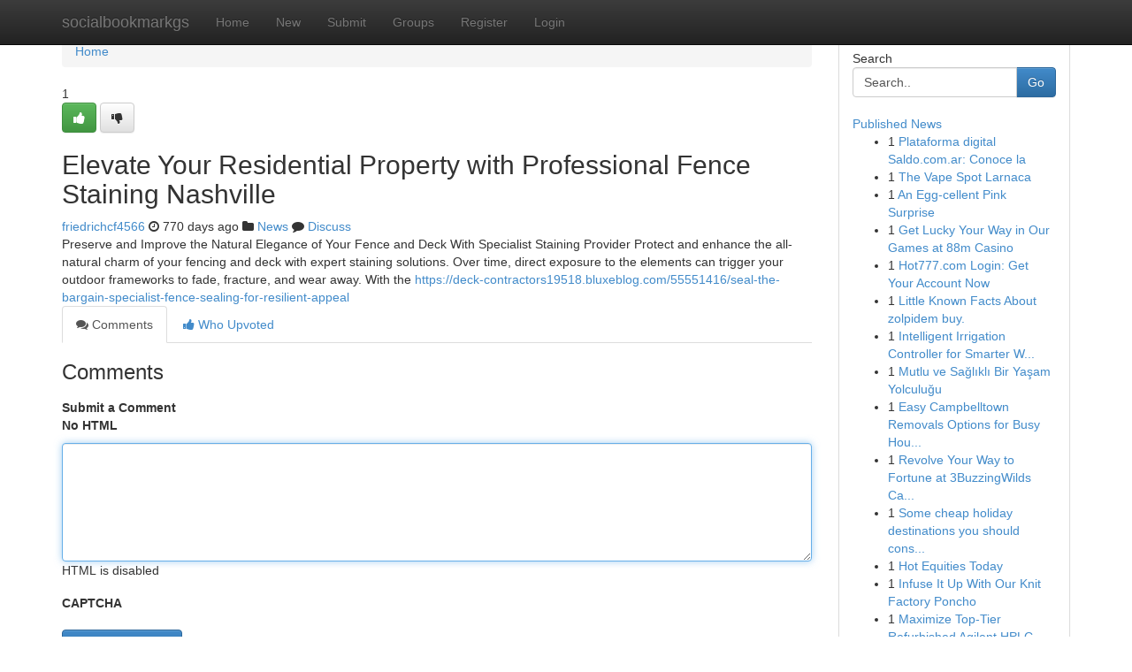

--- FILE ---
content_type: text/html; charset=UTF-8
request_url: https://socialbookmarkgs.com/story16233053/elevate-your-residential-property-with-professional-fence-staining-nashville
body_size: 5143
content:
<!DOCTYPE html>
<html class="no-js" dir="ltr" xmlns="http://www.w3.org/1999/xhtml" xml:lang="en" lang="en"><head>

<meta http-equiv="Pragma" content="no-cache" />
<meta http-equiv="expires" content="0" />
<meta http-equiv="Content-Type" content="text/html; charset=UTF-8" />	
<title>Elevate Your Residential Property with Professional Fence Staining Nashville</title>
<link rel="alternate" type="application/rss+xml" title="socialbookmarkgs.com &raquo; Feeds 1" href="/rssfeeds.php?p=1" />
<link rel="alternate" type="application/rss+xml" title="socialbookmarkgs.com &raquo; Feeds 2" href="/rssfeeds.php?p=2" />
<link rel="alternate" type="application/rss+xml" title="socialbookmarkgs.com &raquo; Feeds 3" href="/rssfeeds.php?p=3" />
<link rel="alternate" type="application/rss+xml" title="socialbookmarkgs.com &raquo; Feeds 4" href="/rssfeeds.php?p=4" />
<link rel="alternate" type="application/rss+xml" title="socialbookmarkgs.com &raquo; Feeds 5" href="/rssfeeds.php?p=5" />
<link rel="alternate" type="application/rss+xml" title="socialbookmarkgs.com &raquo; Feeds 6" href="/rssfeeds.php?p=6" />
<link rel="alternate" type="application/rss+xml" title="socialbookmarkgs.com &raquo; Feeds 7" href="/rssfeeds.php?p=7" />
<link rel="alternate" type="application/rss+xml" title="socialbookmarkgs.com &raquo; Feeds 8" href="/rssfeeds.php?p=8" />
<link rel="alternate" type="application/rss+xml" title="socialbookmarkgs.com &raquo; Feeds 9" href="/rssfeeds.php?p=9" />
<link rel="alternate" type="application/rss+xml" title="socialbookmarkgs.com &raquo; Feeds 10" href="/rssfeeds.php?p=10" />
<meta name="google-site-verification" content="m5VOPfs2gQQcZXCcEfUKlnQfx72o45pLcOl4sIFzzMQ" /><meta name="Language" content="en-us" />
<meta name="viewport" content="width=device-width, initial-scale=1.0">
<meta name="generator" content="Kliqqi" />

          <link rel="stylesheet" type="text/css" href="//netdna.bootstrapcdn.com/bootstrap/3.2.0/css/bootstrap.min.css">
             <link rel="stylesheet" type="text/css" href="https://cdnjs.cloudflare.com/ajax/libs/twitter-bootstrap/3.2.0/css/bootstrap-theme.css">
                <link rel="stylesheet" type="text/css" href="https://cdnjs.cloudflare.com/ajax/libs/font-awesome/4.1.0/css/font-awesome.min.css">
<link rel="stylesheet" type="text/css" href="/templates/bootstrap/css/style.css" media="screen" />

                         <script type="text/javascript" src="https://cdnjs.cloudflare.com/ajax/libs/modernizr/2.6.1/modernizr.min.js"></script>
<script type="text/javascript" src="https://cdnjs.cloudflare.com/ajax/libs/jquery/1.7.2/jquery.min.js"></script>
<style></style>
<link rel="alternate" type="application/rss+xml" title="RSS 2.0" href="/rss"/>
<link rel="icon" href="/favicon.ico" type="image/x-icon"/>
</head>

<body dir="ltr">

<header role="banner" class="navbar navbar-inverse navbar-fixed-top custom_header">
<div class="container">
<div class="navbar-header">
<button data-target=".bs-navbar-collapse" data-toggle="collapse" type="button" class="navbar-toggle">
    <span class="sr-only">Toggle navigation</span>
    <span class="fa fa-ellipsis-v" style="color:white"></span>
</button>
<a class="navbar-brand" href="/">socialbookmarkgs</a>	
</div>
<span style="display: none;"><a href="/forum">forum</a></span>
<nav role="navigation" class="collapse navbar-collapse bs-navbar-collapse">
<ul class="nav navbar-nav">
<li ><a href="/">Home</a></li>
<li ><a href="/new">New</a></li>
<li ><a href="/submit">Submit</a></li>
                    
<li ><a href="/groups"><span>Groups</span></a></li>
<li ><a href="/register"><span>Register</span></a></li>
<li ><a data-toggle="modal" href="#loginModal">Login</a></li>
</ul>
	

</nav>
</div>
</header>
<!-- START CATEGORIES -->
<div class="subnav" id="categories">
<div class="container">
<ul class="nav nav-pills"><li class="category_item"><a  href="/">Home</a></li></ul>
</div>
</div>
<!-- END CATEGORIES -->
	
<div class="container">
	<section id="maincontent"><div class="row"><div class="col-md-9">

<ul class="breadcrumb">
	<li><a href="/">Home</a></li>
</ul>

<div itemscope itemtype="http://schema.org/Article" class="stories" id="xnews-16233053" >


<div class="story_data">
<div class="votebox votebox-published">

<div itemprop="aggregateRating" itemscope itemtype="http://schema.org/AggregateRating" class="vote">
	<div itemprop="ratingCount" class="votenumber">1</div>
<div id="xvote-3" class="votebutton">
<!-- Already Voted -->
<a class="btn btn-default btn-success linkVote_3" href="/login" title=""><i class="fa fa-white fa-thumbs-up"></i></a>
<!-- Bury It -->
<a class="btn btn-default linkVote_3" href="/login"  title="" ><i class="fa fa-thumbs-down"></i></a>


</div>
</div>
</div>
<div class="title" id="title-3">
<span itemprop="name">

<h2 id="list_title"><span>Elevate Your Residential Property with Professional Fence Staining Nashville</span></h2></span>	
<span class="subtext">

<span itemprop="author" itemscope itemtype="http://schema.org/Person">
<span itemprop="name">
<a href="/user/friedrichcf4566" rel="nofollow">friedrichcf4566</a> 
</span></span>
<i class="fa fa-clock-o"></i>
<span itemprop="datePublished">  770 days ago</span>

<script>
$(document).ready(function(){
    $("#list_title span").click(function(){
		window.open($("#siteurl").attr('href'), '', '');
    });
});
</script>

<i class="fa fa-folder"></i> 
<a href="/groups">News</a>

<span id="ls_comments_url-3">
	<i class="fa fa-comment"></i> <span id="linksummaryDiscuss"><a href="#discuss" class="comments">Discuss</a>&nbsp;</span>
</span> 





</div>
</div>
<span itemprop="articleBody">
<div class="storycontent">
	
<div class="news-body-text" id="ls_contents-3" dir="ltr">
Preserve and Improve the Natural Elegance of Your Fence and Deck With Specialist Staining Provider Protect and enhance the all-natural charm of your fencing and deck with expert staining solutions. Over time, direct exposure to the elements can trigger your outdoor frameworks to fade, fracture, and wear away. With the <a id="siteurl" target="_blank" href="https://deck-contractors19518.bluxeblog.com/55551416/seal-the-bargain-specialist-fence-sealing-for-resilient-appeal">https://deck-contractors19518.bluxeblog.com/55551416/seal-the-bargain-specialist-fence-sealing-for-resilient-appeal</a><div class="clearboth"></div> 
</div>
</div><!-- /.storycontent -->
</span>
</div>

<ul class="nav nav-tabs" id="storytabs">
	<li class="active"><a data-toggle="tab" href="#comments"><i class="fa fa-comments"></i> Comments</a></li>
	<li><a data-toggle="tab" href="#who_voted"><i class="fa fa-thumbs-up"></i> Who Upvoted</a></li>
</ul>


<div id="tabbed" class="tab-content">

<div class="tab-pane fade active in" id="comments" >
<h3>Comments</h3>
<a name="comments" href="#comments"></a>
<ol class="media-list comment-list">

<a name="discuss"></a>
<form action="" method="post" id="thisform" name="mycomment_form">
<div class="form-horizontal">
<fieldset>
<div class="control-group">
<label for="fileInput" class="control-label">Submit a Comment</label>
<div class="controls">

<p class="help-inline"><strong>No HTML  </strong></p>
<textarea autofocus name="comment_content" id="comment_content" class="form-control comment-form" rows="6" /></textarea>
<p class="help-inline">HTML is disabled</p>
</div>
</div>


<script>
var ACPuzzleOptions = {
   theme :  "white",
   lang :  "en"
};
</script>

<div class="control-group">
	<label for="input01" class="control-label">CAPTCHA</label>
	<div class="controls">
	<div id="solvemedia_display">
	<script type="text/javascript" src="https://api.solvemedia.com/papi/challenge.script?k=1G9ho6tcbpytfUxJ0SlrSNt0MjjOB0l2"></script>

	<noscript>
	<iframe src="http://api.solvemedia.com/papi/challenge.noscript?k=1G9ho6tcbpytfUxJ0SlrSNt0MjjOB0l2" height="300" width="500" frameborder="0"></iframe><br/>
	<textarea name="adcopy_challenge" rows="3" cols="40"></textarea>
	<input type="hidden" name="adcopy_response" value="manual_challenge"/>
	</noscript>	
</div>
<br />
</div>
</div>

<div class="form-actions">
	<input type="hidden" name="process" value="newcomment" />
	<input type="hidden" name="randkey" value="75578554" />
	<input type="hidden" name="link_id" value="3" />
	<input type="hidden" name="user_id" value="2" />
	<input type="hidden" name="parrent_comment_id" value="0" />
	<input type="submit" name="submit" value="Submit Comment" class="btn btn-primary" />
	<a href="https://remove.backlinks.live" target="_blank" style="float:right; line-height: 32px;">Report Page</a>
</div>
</fieldset>
</div>
</form>
</ol>
</div>
	
<div class="tab-pane fade" id="who_voted">
<h3>Who Upvoted this Story</h3>
<div class="whovotedwrapper whoupvoted">
<ul>
<li>
<a href="/user/friedrichcf4566" rel="nofollow" title="friedrichcf4566" class="avatar-tooltip"><img src="/avatars/Avatar_100.png" alt="" align="top" title="" /></a>
</li>
</ul>
</div>
</div>
</div>
<!-- END CENTER CONTENT -->


</div>

<!-- START RIGHT COLUMN -->
<div class="col-md-3">
<div class="panel panel-default">
<div id="rightcol" class="panel-body">
<!-- START FIRST SIDEBAR -->

<!-- START SEARCH BOX -->
<script type="text/javascript">var some_search='Search..';</script>
<div class="search">
<div class="headline">
<div class="sectiontitle">Search</div>
</div>

<form action="/search" method="get" name="thisform-search" class="form-inline search-form" role="form" id="thisform-search" >

<div class="input-group">

<input type="text" class="form-control" tabindex="20" name="search" id="searchsite" value="Search.." onfocus="if(this.value == some_search) {this.value = '';}" onblur="if (this.value == '') {this.value = some_search;}"/>

<span class="input-group-btn">
<button type="submit" tabindex="21" class="btn btn-primary custom_nav_search_button" />Go</button>
</span>
</div>
</form>

<div style="clear:both;"></div>
<br />
</div>
<!-- END SEARCH BOX -->

<!-- START ABOUT BOX -->

	


<div class="headline">
<div class="sectiontitle"><a href="/">Published News</a></div>
</div>
<div class="boxcontent">
<ul class="sidebar-stories">

<li>
<span class="sidebar-vote-number">1</span>	<span class="sidebar-article"><a href="https://socialbookmarkgs.com/story20978075/plataforma-digital-saldo-com-ar-conoce-la" class="sidebar-title">Plataforma digital Saldo.com.ar: Conoce la</a></span>
</li>
<li>
<span class="sidebar-vote-number">1</span>	<span class="sidebar-article"><a href="https://socialbookmarkgs.com/story20978074/the-vape-spot-larnaca" class="sidebar-title">The Vape Spot Larnaca</a></span>
</li>
<li>
<span class="sidebar-vote-number">1</span>	<span class="sidebar-article"><a href="https://socialbookmarkgs.com/story20978073/an-egg-cellent-pink-surprise" class="sidebar-title">An Egg-cellent Pink Surprise </a></span>
</li>
<li>
<span class="sidebar-vote-number">1</span>	<span class="sidebar-article"><a href="https://socialbookmarkgs.com/story20978072/get-lucky-your-way-in-our-games-at-88m-casino" class="sidebar-title">Get Lucky Your Way in Our Games at 88m Casino</a></span>
</li>
<li>
<span class="sidebar-vote-number">1</span>	<span class="sidebar-article"><a href="https://socialbookmarkgs.com/story20978071/hot777-com-login-get-your-account-now" class="sidebar-title">Hot777.com Login: Get Your Account Now</a></span>
</li>
<li>
<span class="sidebar-vote-number">1</span>	<span class="sidebar-article"><a href="https://socialbookmarkgs.com/story20978070/little-known-facts-about-zolpidem-buy" class="sidebar-title">Little Known Facts About zolpidem buy.</a></span>
</li>
<li>
<span class="sidebar-vote-number">1</span>	<span class="sidebar-article"><a href="https://socialbookmarkgs.com/story20978069/intelligent-irrigation-controller-for-smarter-watering" class="sidebar-title">Intelligent Irrigation Controller for Smarter W...</a></span>
</li>
<li>
<span class="sidebar-vote-number">1</span>	<span class="sidebar-article"><a href="https://socialbookmarkgs.com/story20978068/mutlu-ve-sağlıklı-bir-yaşam-yolculuğu" class="sidebar-title">Mutlu ve Sağlıklı Bir Yaşam Yolculuğu </a></span>
</li>
<li>
<span class="sidebar-vote-number">1</span>	<span class="sidebar-article"><a href="https://socialbookmarkgs.com/story20978067/easy-campbelltown-removals-options-for-busy-households" class="sidebar-title">Easy Campbelltown Removals Options for Busy Hou...</a></span>
</li>
<li>
<span class="sidebar-vote-number">1</span>	<span class="sidebar-article"><a href="https://socialbookmarkgs.com/story20978066/revolve-your-way-to-fortune-at-3buzzingwilds-casino" class="sidebar-title">Revolve Your Way to Fortune at 3BuzzingWilds Ca...</a></span>
</li>
<li>
<span class="sidebar-vote-number">1</span>	<span class="sidebar-article"><a href="https://socialbookmarkgs.com/story20978065/some-cheap-holiday-destinations-you-should-consider" class="sidebar-title">Some cheap holiday destinations you should cons...</a></span>
</li>
<li>
<span class="sidebar-vote-number">1</span>	<span class="sidebar-article"><a href="https://socialbookmarkgs.com/story20978064/hot-equities-today" class="sidebar-title">Hot Equities Today</a></span>
</li>
<li>
<span class="sidebar-vote-number">1</span>	<span class="sidebar-article"><a href="https://socialbookmarkgs.com/story20978063/infuse-it-up-with-our-knit-factory-poncho" class="sidebar-title">Infuse It Up With Our Knit Factory Poncho </a></span>
</li>
<li>
<span class="sidebar-vote-number">1</span>	<span class="sidebar-article"><a href="https://socialbookmarkgs.com/story20978062/maximize-top-tier-refurbished-agilent-hplc-solutions-with-aim-analytical-today" class="sidebar-title">Maximize Top-Tier Refurbished Agilent HPLC Solu...</a></span>
</li>
<li>
<span class="sidebar-vote-number">1</span>	<span class="sidebar-article"><a href="https://socialbookmarkgs.com/story20978061/아름다운-제주에-위치한-아테라-호텔" class="sidebar-title">아름다운 제주에 위치한 아테라 호텔</a></span>
</li>

</ul>
</div>

<!-- END SECOND SIDEBAR -->
</div>
</div>
</div>
<!-- END RIGHT COLUMN -->
</div></section>
<hr>

<!--googleoff: all-->
<footer class="footer">
<div id="footer">
<span class="subtext"> Copyright &copy; 2026 | <a href="/search">Advanced Search</a> 
| <a href="/">Live</a>
| <a href="/">Tag Cloud</a>
| <a href="/">Top Users</a>
| Made with <a href="#" rel="nofollow" target="_blank">Kliqqi CMS</a> 
| <a href="/rssfeeds.php?p=1">All RSS Feeds</a> 
</span>
</div>
</footer>
<!--googleon: all-->


</div>
	
<!-- START UP/DOWN VOTING JAVASCRIPT -->
	
<script>
var my_base_url='http://socialbookmarkgs.com';
var my_kliqqi_base='';
var anonymous_vote = false;
var Voting_Method = '1';
var KLIQQI_Visual_Vote_Cast = "Voted";
var KLIQQI_Visual_Vote_Report = "Buried";
var KLIQQI_Visual_Vote_For_It = "Vote";
var KLIQQI_Visual_Comment_ThankYou_Rating = "Thank you for rating this comment.";


</script>
<!-- END UP/DOWN VOTING JAVASCRIPT -->


<script type="text/javascript" src="https://cdnjs.cloudflare.com/ajax/libs/jqueryui/1.8.23/jquery-ui.min.js"></script>
<link href="https://cdnjs.cloudflare.com/ajax/libs/jqueryui/1.8.23/themes/base/jquery-ui.css" media="all" rel="stylesheet" type="text/css" />




             <script type="text/javascript" src="https://cdnjs.cloudflare.com/ajax/libs/twitter-bootstrap/3.2.0/js/bootstrap.min.js"></script>

<!-- Login Modal -->
<div class="modal fade" id="loginModal" tabindex="-1" role="dialog">
<div class="modal-dialog">
<div class="modal-content">
<div class="modal-header">
<button type="button" class="close" data-dismiss="modal" aria-hidden="true">&times;</button>
<h4 class="modal-title">Login</h4>
</div>
<div class="modal-body">
<div class="control-group">
<form id="signin" action="/login?return=/story16233053/elevate-your-residential-property-with-professional-fence-staining-nashville" method="post">

<div style="login_modal_username">
	<label for="username">Username/Email</label><input id="username" name="username" class="form-control" value="" title="username" tabindex="1" type="text">
</div>
<div class="login_modal_password">
	<label for="password">Password</label><input id="password" name="password" class="form-control" value="" title="password" tabindex="2" type="password">
</div>
<div class="login_modal_remember">
<div class="login_modal_remember_checkbox">
	<input id="remember" style="float:left;margin-right:5px;" name="persistent" value="1" tabindex="3" type="checkbox">
</div>
<div class="login_modal_remember_label">
	<label for="remember" style="">Remember</label>
</div>
<div style="clear:both;"></div>
</div>
<div class="login_modal_login">
	<input type="hidden" name="processlogin" value="1"/>
	<input type="hidden" name="return" value=""/>
	<input class="btn btn-primary col-md-12" id="signin_submit" value="Sign In" tabindex="4" type="submit">
</div>
    
<hr class="soften" id="login_modal_spacer" />
	<div class="login_modal_forgot"><a class="btn btn-default col-md-12" id="forgot_password_link" href="/login">Forgotten Password?</a></div>
	<div class="clearboth"></div>
</form>
</div>
</div>
</div>
</div>
</div>

<script>$('.avatar-tooltip').tooltip()</script>
<script defer src="https://static.cloudflareinsights.com/beacon.min.js/vcd15cbe7772f49c399c6a5babf22c1241717689176015" integrity="sha512-ZpsOmlRQV6y907TI0dKBHq9Md29nnaEIPlkf84rnaERnq6zvWvPUqr2ft8M1aS28oN72PdrCzSjY4U6VaAw1EQ==" data-cf-beacon='{"version":"2024.11.0","token":"ae2700d720a947cd85aa35a3856ccee1","r":1,"server_timing":{"name":{"cfCacheStatus":true,"cfEdge":true,"cfExtPri":true,"cfL4":true,"cfOrigin":true,"cfSpeedBrain":true},"location_startswith":null}}' crossorigin="anonymous"></script>
</body>
</html>
